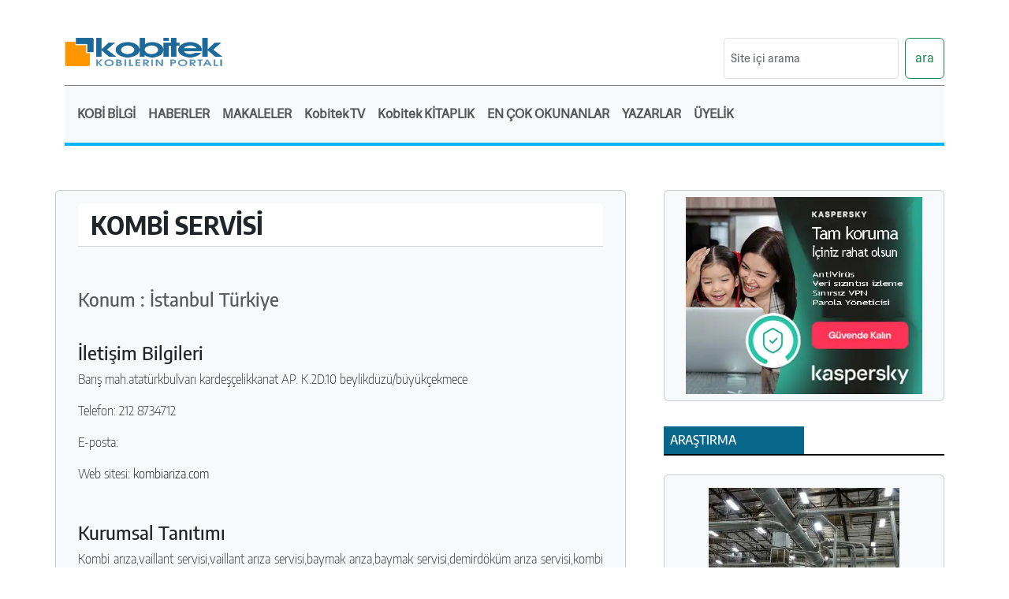

--- FILE ---
content_type: text/html; charset=UTF-8
request_url: https://kobitek.com/member.php?m_ID=1711
body_size: 9559
content:

<!doctype html>
<html lang="tr">
  <head>
    <meta charset="utf-8">
    <title>KOMBİ SERVİSİ</title>
    <meta name="viewport" content="width=device-width, initial-scale=1">
    <meta name="description" content="KOMBİ SERVİSİ">
    <link rel="canonical" href="https://kobitek.com//member.php?m_ID=1711">
    <link rel="icon" type="image/png" sizes="32x32" href="/favicon.ico">
    <link href="https://cdn.jsdelivr.net/npm/bootstrap@5.3.2/dist/css/bootstrap.min.css" rel="stylesheet" integrity="sha384-T3c6CoIi6uLrA9TneNEoa7RxnatzjcDSCmG1MXxSR1GAsXEV/Dwwykc2MPK8M2HN" crossorigin="anonymous">
    <link href="theme/kobitek_v6/css/style.css" rel="stylesheet"><!-- Google tag (gtag.js) -->
  <script async src="https://www.googletagmanager.com/gtag/js?id=G-3ETVC05WND"></script>
  <script>
  window.dataLayer = window.dataLayer || [];
  function gtag(){dataLayer.push(arguments);}gtag('js', new Date());
  gtag('config', 'G-3ETVC05WND');
  </script><script>
function allConsentGranted() { 
  gtag('consent', 'update', {
    'ad_user_data': 'granted',
    'ad_personalization': 'granted',
    'ad_storage': 'granted',
    'analytics_storage': 'granted'
  });
}
</script><script>// Determine actual values based on your own requirements
gtag('consent', 'default', {
  'ad_storage': 'denied',
  'ad_user_data': 'denied',
  'ad_personalization': 'denied',
  'analytics_storage': 'granted'
});
</script>
  </head>
  <body class=""><!-- cookie warning toast -->
<div class="position-fixed bottom-0 end-0 me-2 mb-2" id="cookiebar">
    <div id="cer1" class="toast bg-dark text-white rounded border border-white w-75" role="alert" aria-live="assertive" aria-atomic="true" data-autohide="false">
        <div class="toast-header bg-dark text-light p-3 pb-0"><strong>Çerez Uyarısı</strong></div>
        <div class="toast-body p-3 d-flex flex-column">
            <p>
            Kobitek.com web sitesi, analitik ve kişiselleştirme dahil olmak üzere site işlevselliğini sağlamak ve reklam gösterimini optimize etmek için çerezler gibi verileri depolar. 
            </p>
            <div class="ml-auto">
                <button type="button" class="btn btn-outline-light mr-3 opacity-100" id="btnDeny">
                    Red
                </button>
                <button type="button" class="btn btn-light opacity-100" id="btnAccept" onClick="allConsentGranted()">
                    Kabul
                </button>
            </div>
        </div>
    </div>
</div>

  <div class="container-fluid p-0">
  <div class="container" id="maincontainer">
  <div class="row">
    <div class="col-12 col-lg-3 d-none d-lg-block logo-top">
        <div class="logo">
            <a href="https://kobitek.com" title="KOBITEK | İşin Özü">
                <img src="theme/kobitek_v6/img/kobitek_logo.jpg" alt="KOBITEK Logo">
            </a>
        </div>
    </div>
    <div class="col-12 col-lg-9 order-1 d-flex justify-content-lg-end">
        <div class="banner-top">
        </div>
        <form class="d-flex mt-4 justify-content-end" action="search" method="post">
        <input class="form-control form-control-sm me-2 mb-2" type="text" id="searchphrase" name="searchphrase" placeholder="Site içi arama" aria-label="arama">
        <button class="btn btn-outline-success mb-2" type="submit">ara</button>
      </form>
   
    </div>
  </div>
  <div class="row">
    <div class="col">
        
<div class="col-12 nbar bg-light p-0">
<nav class="navbar navbar-expand-lg navbar-light">  
    <a class="navbar-brand d-block d-lg-none p-1 col-9" href="/"><img src="theme/kobitek_v6/img/kobitek_logo.jpg" alt="Kobitek Logo" class="img-fluid"></a>
        <!-- Mobile Toggle Button -->
        <button class="navbar-toggler m-1" type="button" data-bs-toggle="collapse" data-bs-target="#navbarMobileToggle" aria-controls="navbarMobileToggle" aria-expanded="false" aria-label="Toggle navigation">
        <span class="navbar-toggler-icon"></span>
        </button>
        <div class="collapse navbar-collapse p-2" id="navbarMobileToggle">
                                                                      
        <!-- Links -->                                                                        
        <ul class="navbar-nav">
            <li class="nav-item dropdown"><a class="nav-link" href="#" role="button" data-bs-toggle="dropdown">KOBİ BİLGİ</a>
                <ul class="dropdown-menu dropdown-menu-light">
                    <li><a class="dropdown-item" href="/kobi_nedir" rel="canonical">KOBİ NEDİR?</a></li>
                    <li><a class="dropdown-item" href="/kobi-nedir-2018-tanimi" rel="canonical">KOBİ NEDİR -18?</a></li>
                    <li><a class="dropdown-item" href="/uruntanitim" rel="canonical">ÜRÜN TANITIMLARI</a></li>
                    <li><a class="dropdown-item" href="/educ?all" rel="canonical">EĞİTİM PROGRAMLARI</a></li>
                </ul>
            </li>
                
            <li class="nav-item dropdown"><a class="nav-link" href="#" role="button" data-bs-toggle="dropdown">HABERLER</a>
                <ul class="dropdown-menu dropdown-menu-light">
                    <li><a class="dropdown-item" href="/hbrc?gundemden-secmeler" rel="canonical">GÜNDEM</a></li>
                    <li><a class="dropdown-item" href="/hbrc?ekonomi-haberleri" rel="canonical">EKONOMİ</a></li>
                    <li><a class="dropdown-item" href="/hbrc?yasam-haberleri" rel="canonical">YAŞAM</a></li>
                    <li><a class="dropdown-item" href="/hbrc?bilim-teknik-haberleri" rel="canonical">BİLİM TEKNİK</a></li>
                    <li><a class="dropdown-item" href="/hbrc?saglik-haberleri" rel="canonical">SAĞLIK</a></li>
                    <li><a class="dropdown-item" href="/hbrc?spor-haberleri" rel="canonical">SPOR</a></li>
                </ul>
           </li>
 
           <li class="nav-item dropdown"><a class="nav-link" href="#" role="button" data-bs-toggle="dropdown">MAKALELER</a>
                <ul class="dropdown-menu dropdown-menu-light">
                    <li><a class="dropdown-item" href="/artc?arastirma-dosyalari" rel="canonical">ARAŞTIRMALAR</a></li>
                    <li><a class="dropdown-item" href="/artc?b2b-satis" rel="canonical">BAYİLİK VE TOPTAN SATIŞ</a></li>
                    <li><a class="dropdown-item" href="/artc?bayi-yonetiminde-sss" rel="canonical">BAYİ YÖNETİMİNDE SIK SORULAN SORULAR</a></li>
                    <li><a class="dropdown-item" href="/artc?bilisim-ve-teknoloji" rel="canonical">BİLİŞİM VE TEKNOLOJİ</a></li>
                    <li><a class="dropdown-item" href="/artc?dis-ticaret" rel="canonical">DIŞ TİCARET</a></li>
                    <li><a class="dropdown-item" href="/artc?e-ticaret" rel="canonical">E-TİCARET</a></li>
                    <li><a class="dropdown-item" href="/artc?bankacilik-finans" rel="canonical">FİNANS / EKONOMİ</a></li>
                    <li><a class="dropdown-item" href="/artc?girisimcilik" rel="canonical">GİRİŞİMCİLİK</a></li>
                    <li><a class="dropdown-item" href="/artc?hibe-ve-destekler" rel="canonical">HİBE VE DESTEKLER</a></li>
                    <li><a class="dropdown-item" href="/artc?insan-kaynaklari" rel="canonical">İNSAN KAYNAKLARI</a></li>
                    <li><a class="dropdown-item" href="/artc?is-dunyasi" rel="canonical">İŞ DÜNYASI</a></li>
                    <li><a class="dropdown-item" href="/artc?is-plani-a-dan-z-ye" rel="canonical">İŞ PLANI (A'dan Z'ye)</a></li>
                    <li><a class="dropdown-item" href="/artc?kisisel-gelisim-ve-calisma-hayati" rel="canonical">KİŞİSEL GELİŞİM VE ÇALIŞMA HAYATI</a></li>
                    <li><a class="dropdown-item" href="/artc?marka-patent" rel="canonical">MARKA / PATENT</a></li>
                    <li><a class="dropdown-item" href="/artc?muhasebe-ve-hukuk" rel="canonical">MUHASEBE VE HUKUK</a></li> 
                    <li><a class="dropdown-item" href="/artc?ofis-ve-insan" rel="canonical">OFİS VE İNSAN</a></li>
                    <li><a class="dropdown-item" href="/artc?patrona-tavsiyeler" rel="canonical">PATRONA TAVSİYELER</a></li>
                    <li><a class="dropdown-item" href="/artc?pazarlama" rel="canonical">PAZARLAMA</a></li>
                    <li><a class="dropdown-item" href="/artc?satis" rel="canonical">SATIŞ</a></li>
                    <li><a class="dropdown-item" href="/artc?uretim-kalite-tedarik" rel="canonical">ÜRETİM / TEDARİK</a></li>
                    <li><a class="dropdown-item" href="/artc?vaka-analizleri-ve-alinacak-dersler" rel="canonical">VAKA ANALİZLERİ VE ALINACAK DERSLER</a></li>
                    <li><a class="dropdown-item" href="/tags.php?t=VUCA" rel="canonical">VUCA</a></li>                    
               </ul>
            </li>
           <li class="nav-item"><a class="nav-link" href="/videos" role="button">Kobitek TV</a></li>
           <li class="nav-item"><a class="nav-link" href="/kitaplik" role="button">Kobitek KİTAPLIK</a></li>

            <li class="nav-item dropdown"><a class="nav-link" href="#" role="button" data-bs-toggle="dropdown">EN ÇOK OKUNANLAR</a>
                <ul class="dropdown-menu dropdown-menu-light">
                <li><a class="dropdown-item" href="etkili_iletisim_teknikleri_iletisim_becerileri_ve_yapilan_hatalar">Etkili İletişim Teknikleri: İletişim Becerileri ve Yapılan Hatalar </a></li><li><a class="dropdown-item" href="etkili_iletisim_teknikleri_iletisim_becerileri_ve_yapilan_hatalar_2">Etkili İletişim Teknikleri: İletişim Becerileri ve Yapılan Hatalar_2</a></li><li><a class="dropdown-item" href="pazarlama-plani-ornegi">Pazarlama Planı Örneği</a></li><li><a class="dropdown-item" href="ergonomi_nedir_">Ergonomi nedir?</a></li><li><a class="dropdown-item" href="pazar_stratejisi_nasil_gelistirilir">Pazar Stratejisi Nasıl Geliştirilir?</a></li><li><a class="dropdown-item" href="pazar_analizi_nasil_yapilir">Pazar Analizi Nasıl Yapılır?</a></li><li><a class="dropdown-item" href="swot_analizi_nedir">SWOT Analizi Nedir?</a></li><li><a class="dropdown-item" href="pazarlama_karmasi_nedir_pazarlamanin_4psi_nedir_">Pazarlama Karması Nedir? Pazarlamanın 4P’si Nedir?</a></li><li><a class="dropdown-item" href="onyargi_nedir__onyargili_olmanin_zararlari_nelerdir_">Ön yargı Nedir? Ön yargılı Olmanın Zararları Nelerdir?</a></li><li><a class="dropdown-item" href="kobiler_icin_stratejik_pazarlama">KOBİ'ler için Stratejik Pazarlama</a></li><li><a class="dropdown-item" href="isci_ve_isveren_acisindan_is_akdinin_feshi">İşçi ve İşveren açısından İş Akdinin Feshi</a></li><li><a class="dropdown-item" href="kobi_nedir">KOBİ Nedir?</a></li>  </ul>
            </li>
            <li class="nav-item"><a class="nav-link" href="yazarlar" role="button" rel="canonical">YAZARLAR</a></li>
            <li class="nav-item dropdown"><a class="nav-link" href="#" role="button">ÜYELİK</a>
                <ul class="dropdown-menu dropdown-menu-light">      <li><a class="dropdown-item" href="kobitek-uye-giris" rel="canonical">ÜYE GİRİŞİ</a></li>
                    <li><a class="dropdown-item" href="kobitek-uyelik" rel="canonical">ÜYELİK</a>
                    <small><i>Üye Olarak, firmanızı dizine ekleyebilir, yazıları takibe ekleyebilir, yazıya not alabilirsiniz.</i></small>
                    </li>  </ul>
            </li>
        </ul>                                           
    </div>              
</nav>
</div>

    </div>
  </div>
</div>
</div>
<div class="container"><div class="row pt-3"><div class="col-12">
        <div class="row pt-3"><div class="col-12 col-lg-8 pe-5"><div class="row"><div class="card bg-light text-dark mb-5">
    <div class="card-body"><h2 class="card-header bg-white mb-4">KOMBİ SERVİSİ</h2></div>
    <h4 class="card-subtitle p-3 mb-2 text-muted">Konum : İstanbul Türkiye</h4>
    <div class="card-text p-3"><h4>İletişim Bilgileri</h4><p>Barış mah.atatürkbulvarı kardeşçelikkanat AP. K.2D.10 beylikdüzü/büyükçekmece</p><p>Telefon: 212 8734712</p><p>E-posta: </p><p>Web sitesi: <a href="https://kombiariza.com" rel="nofollow" target="_blank">kombiariza.com</a></div>
    <div class="card-text p-3 border-1" style="text-align:justify"><h4>Kurumsal Tanıtımı</h4>Kombi arıza,vaillant servisi,vaillant arıza servisi,baymak arıza,baymak servisi,demirdöküm arıza servisi,kombi bakım servis,eca kombi,ece servis ,bakım tamir yedek parça</div>
    <div class="card-text p-3 border-1"><h4>Bulunduğu Kategoriler</h4><a href="member?cat=1&pg=1" class="col-6 col-lg-3 btn btn-outline-info me-2 mb-2"><small>Makine Techizat</small></a><a href="member?cat=21&pg=1" class="col-6 col-lg-3 btn btn-outline-info me-2 mb-2"><small>Diğer</small></a></div>    
    </div><div id="reklam2" class="reklam2"></div><h2>Benzer Firmalar / Kurumlar</h2><table border="1" class="table table-striped table-hover m-0 mb-4" align="center" style="width:"; " ><tr><th></th><th>Firma / Kurum</th><th>Şehir</th><th>Web Sitesi</th></tr><tr><td><a href="member?m_ID=560"></a></td><td><a href="member?m_ID=560">İKO</a></td><td><a href="member?m_ID=560">İKO</a></td><td><a href="member?m_ID=560">tekbirsilver.com</a></td></tr><tr><td><a href="member?m_ID=4685"></a></td><td><a href="member?m_ID=4685">ADİL ORGANİZASYON</a></td><td><a href="member?m_ID=4685">ADİL ORGANİZASYON</a></td><td><a href="member?m_ID=4685">https://www.adilorganizasyon.com/</a></td></tr><tr><td><a href="member?m_ID=184"></a></td><td><a href="member?m_ID=184">ERSE KABLO SANAYİ</a></td><td><a href="member?m_ID=184">ERSE KABLO SANAYİ</a></td><td><a href="member?m_ID=184">ersekablo.com.tr</a></td></tr><tr><td><a href="member?m_ID=2172"></a></td><td><a href="member?m_ID=2172">İKİLER OTOMOTİV FİLTRE SAN.TİC.LTD.ŞTİ.</a></td><td><a href="member?m_ID=2172">İKİLER OTOMOTİV FİLTRE SAN.TİC.LTD.ŞTİ.</a></td><td><a href="member?m_ID=2172">ikilerotomotiv.com</a></td></tr><tr><td><a href="member?m_ID=1668"></a></td><td><a href="member?m_ID=1668">İNAN SÜT ÜRÜNLERİÜRETİM PAZ.SAN.TİC.LTD.ŞTİ</a></td><td><a href="member?m_ID=1668">İNAN SÜT ÜRÜNLERİÜRETİM PAZ.SAN.TİC.LTD.ŞTİ</a></td><td><a href="member?m_ID=1668">inansut.com</a></td></tr><tr><td><a href="member?m_ID=1834"></a></td><td><a href="member?m_ID=1834">DOGAN TURİZM</a></td><td><a href="member?m_ID=1834">DOGAN TURİZM</a></td><td><a href="member?m_ID=1834"></a></td></tr><tr><td><a href="member?m_ID=620"></a></td><td><a href="member?m_ID=620">CHİLEQ</a></td><td><a href="member?m_ID=620">CHİLEQ</a></td><td><a href="member?m_ID=620">chileq.forumu.com</a></td></tr><tr><td><a href="member?m_ID=2991"></a></td><td><a href="member?m_ID=2991">MELİSA OTO KİRALAMA</a></td><td><a href="member?m_ID=2991">MELİSA OTO KİRALAMA</a></td><td><a href="member?m_ID=2991">oto-kiralama-izmir.com</a></td></tr><tr><td><a href="member?m_ID=1815"></a></td><td><a href="member?m_ID=1815">DEMİR ÇELİK STORE</a></td><td><a href="member?m_ID=1815">DEMİR ÇELİK STORE</a></td><td><a href="member?m_ID=1815">demircelikstore.com</a></td></tr><tr><td><a href="member?m_ID=4391"></a></td><td><a href="member?m_ID=4391">NASA MÜHENDISLIK</a></td><td><a href="member?m_ID=4391">NASA MÜHENDISLIK</a></td><td><a href="member?m_ID=4391">nasamuhendislik.com</a></td></tr><tr><td><a href="member?m_ID=4686"></a></td><td><a href="member?m_ID=4686">2A GROSS TOPTAN MARKET</a></td><td><a href="member?m_ID=4686">2A GROSS TOPTAN MARKET</a></td><td><a href="member?m_ID=4686"></a></td></tr><tr><td><a href="member?m_ID=2358"></a></td><td><a href="member?m_ID=2358">HANDAR CELİK KONSTRUKSİYON LTD. STİ.</a></td><td><a href="member?m_ID=2358">HANDAR CELİK KONSTRUKSİYON LTD. STİ.</a></td><td><a href="member?m_ID=2358">handar.com.tr</a></td></tr><tr><td><a href="member?m_ID=1997"></a></td><td><a href="member?m_ID=1997">BANES KİMYA</a></td><td><a href="member?m_ID=1997">BANES KİMYA</a></td><td><a href="member?m_ID=1997">banes.com.tr</a></td></tr><tr><td><a href="member?m_ID=2325"></a></td><td><a href="member?m_ID=2325">ADORSAN YAPI END. VE OTOM. SAN.TİC.LTD.ŞTİ. - OTOMATİK KAPI VE P</a></td><td><a href="member?m_ID=2325">ADORSAN YAPI END. VE OTOM. SAN.TİC.LTD.ŞTİ. - OTOMATİK KAPI VE P</a></td><td><a href="member?m_ID=2325">adorsan.com.tr</a></td></tr><tr><td><a href="member?m_ID=2385"></a></td><td><a href="member?m_ID=2385">DURMAZ KARDESLER</a></td><td><a href="member?m_ID=2385">DURMAZ KARDESLER</a></td><td><a href="member?m_ID=2385">durmazkardesler.com</a></td></tr><tr><td><a href="member?m_ID=4324"></a></td><td><a href="member?m_ID=4324">BEBEKAY.COM</a></td><td><a href="member?m_ID=4324">BEBEKAY.COM</a></td><td><a href="member?m_ID=4324">bebekay.com</a></td></tr><tr><td><a href="member?m_ID=1756"></a></td><td><a href="member?m_ID=1756">GRANSAN KİMYA SAN. TİC. A.Ş.</a></td><td><a href="member?m_ID=1756">GRANSAN KİMYA SAN. TİC. A.Ş.</a></td><td><a href="member?m_ID=1756">gransan.com.tr</a></td></tr><tr><td><a href="member?m_ID=3121"></a></td><td><a href="member?m_ID=3121">AYGUNLER LTD ŞTİ</a></td><td><a href="member?m_ID=3121">AYGUNLER LTD ŞTİ</a></td><td><a href="member?m_ID=3121">ayguller.com.tr</a></td></tr><tr><td><a href="member?m_ID=4155"></a></td><td><a href="member?m_ID=4155">DURSUNLAR OTOMOTİV MICHELIN TIRE</a></td><td><a href="member?m_ID=4155">DURSUNLAR OTOMOTİV MICHELIN TIRE</a></td><td><a href="member?m_ID=4155">dursunlarotomotiv.com.tr</a></td></tr><tr><td><a href="member?m_ID=3433"></a></td><td><a href="member?m_ID=3433">KERVAN</a></td><td><a href="member?m_ID=3433">KERVAN</a></td><td><a href="member?m_ID=3433">kervanpeyzaj.com</a></td></tr><tr><td><a href="member?m_ID=815"></a></td><td><a href="member?m_ID=815">EGE SİSTEM YMM LTD ŞTİ</a></td><td><a href="member?m_ID=815">EGE SİSTEM YMM LTD ŞTİ</a></td><td><a href="member?m_ID=815"></a></td></tr><tr><td><a href="member?m_ID=2073"></a></td><td><a href="member?m_ID=2073">YEMİNLİTERCUMAN.COM</a></td><td><a href="member?m_ID=2073">YEMİNLİTERCUMAN.COM</a></td><td><a href="member?m_ID=2073">yeminlitercuman.org</a></td></tr><tr><td><a href="member?m_ID=3578"></a></td><td><a href="member?m_ID=3578">İİB</a></td><td><a href="member?m_ID=3578">İİB</a></td><td><a href="member?m_ID=3578">boxoncompany.com</a></td></tr><tr><td><a href="member?m_ID=1407"></a></td><td><a href="member?m_ID=1407">ANKATEKSTİL</a></td><td><a href="member?m_ID=1407">ANKATEKSTİL</a></td><td><a href="member?m_ID=1407">ankateks.com</a></td></tr><tr><td><a href="member?m_ID=4629"></a></td><td><a href="member?m_ID=4629">PLASMETAL  LTD  STI</a></td><td><a href="member?m_ID=4629">PLASMETAL  LTD  STI</a></td><td><a href="member?m_ID=4629">facebook.com/plasmetalweb/home</a></td></tr><tr><td><a href="member?m_ID=2415"></a></td><td><a href="member?m_ID=2415">BÜTAŞ KLİMA SANAYİ VE TİCARET LTD. ŞTİ.</a></td><td><a href="member?m_ID=2415">BÜTAŞ KLİMA SANAYİ VE TİCARET LTD. ŞTİ.</a></td><td><a href="member?m_ID=2415">butasklima.com.tr</a></td></tr><tr><td><a href="member?m_ID=2389"></a></td><td><a href="member?m_ID=2389">KARBONERJİ KAZAN</a></td><td><a href="member?m_ID=2389">KARBONERJİ KAZAN</a></td><td><a href="member?m_ID=2389">karbonerjikazan.com</a></td></tr><tr><td><a href="member?m_ID=1058"></a></td><td><a href="member?m_ID=1058">PAKLAR MAKİNA</a></td><td><a href="member?m_ID=1058">PAKLAR MAKİNA</a></td><td><a href="member?m_ID=1058">WWW.PAKLAR.COM</a></td></tr><tr><td><a href="member?m_ID=4688"></a></td><td><a href="member?m_ID=4688">AYLİNCE DEKOR</a></td><td><a href="member?m_ID=4688">AYLİNCE DEKOR</a></td><td><a href="member?m_ID=4688">www.aylincedekor.com</a></td></tr><tr><td><a href="member?m_ID=1152"></a></td><td><a href="member?m_ID=1152">KONYALİ SÜNNET</a></td><td><a href="member?m_ID=1152">KONYALİ SÜNNET</a></td><td><a href="member?m_ID=1152">konyalisunnet.com</a></td></tr><tr><td><a href="member?m_ID=1484"></a></td><td><a href="member?m_ID=1484">UZAY MUTFAK</a></td><td><a href="member?m_ID=1484">UZAY MUTFAK</a></td><td><a href="member?m_ID=1484">uzaymutfak.com</a></td></tr><tr><td><a href="member?m_ID=2117"></a></td><td><a href="member?m_ID=2117">NATURALGIDA</a></td><td><a href="member?m_ID=2117">NATURALGIDA</a></td><td><a href="member?m_ID=2117"></a></td></tr><tr><td><a href="member?m_ID=3124"></a></td><td><a href="member?m_ID=3124">OGEDAY</a></td><td><a href="member?m_ID=3124">OGEDAY</a></td><td><a href="member?m_ID=3124">myvemma.com/nihalkurtulus</a></td></tr><tr><td><a href="member?m_ID=1741"></a></td><td><a href="member?m_ID=1741">HERHANGİBİR KURULUSUM YOK</a></td><td><a href="member?m_ID=1741">HERHANGİBİR KURULUSUM YOK</a></td><td><a href="member?m_ID=1741"></a></td></tr><tr><td><a href="member?m_ID=219"></a></td><td><a href="member?m_ID=219">İETT</a></td><td><a href="member?m_ID=219">İETT</a></td><td><a href="member?m_ID=219">iett.gov.tr</a></td></tr><tr><td><a href="member?m_ID=2717"></a></td><td><a href="member?m_ID=2717">OLAY</a></td><td><a href="member?m_ID=2717">OLAY</a></td><td><a href="member?m_ID=2717"></a></td></tr><tr><td><a href="member?m_ID=1253"></a></td><td><a href="member?m_ID=1253">ALPA HİDROLİK MAKİNA SANAYİİ LİMİTED ŞİRKETİ</a></td><td><a href="member?m_ID=1253">ALPA HİDROLİK MAKİNA SANAYİİ LİMİTED ŞİRKETİ</a></td><td><a href="member?m_ID=1253">alpamakina.com</a></td></tr><tr><td><a href="member?m_ID=4067"></a></td><td><a href="member?m_ID=4067">IZOROOF SPREY POLIÜRETAN</a></td><td><a href="member?m_ID=4067">IZOROOF SPREY POLIÜRETAN</a></td><td><a href="member?m_ID=4067">izoroof.com</a></td></tr><tr><td><a href="member?m_ID=4060"></a></td><td><a href="member?m_ID=4060">AYDINPORT</a></td><td><a href="member?m_ID=4060">AYDINPORT</a></td><td><a href="member?m_ID=4060">aydinport@gmail.com</a></td></tr><tr><td><a href="member?m_ID=953"></a></td><td><a href="member?m_ID=953">KAPLANLILAR OTOMOTİV SAN.VE TİC.LTD.ŞTİ.</a></td><td><a href="member?m_ID=953">KAPLANLILAR OTOMOTİV SAN.VE TİC.LTD.ŞTİ.</a></td><td><a href="member?m_ID=953">kaplanlilar.com</a></td></tr><tr><td><a href="member?m_ID=3449"></a></td><td><a href="member?m_ID=3449">S.M.AHMET ENİS ÖNDER</a></td><td><a href="member?m_ID=3449">S.M.AHMET ENİS ÖNDER</a></td><td><a href="member?m_ID=3449"></a></td></tr><tr><td><a href="member?m_ID=4202"></a></td><td><a href="member?m_ID=4202">FEZA SUNI DERI - DINÇERLER TEKSTIL SAN.VE TIC.A.Ş.</a></td><td><a href="member?m_ID=4202">FEZA SUNI DERI - DINÇERLER TEKSTIL SAN.VE TIC.A.Ş.</a></td><td><a href="member?m_ID=4202">fezasunideri.com.tr</a></td></tr><tr><td><a href="member?m_ID=3202"></a></td><td><a href="member?m_ID=3202">LEGALMENU</a></td><td><a href="member?m_ID=3202">LEGALMENU</a></td><td><a href="member?m_ID=3202">legalmenu.com</a></td></tr><tr><td><a href="member?m_ID=1015"></a></td><td><a href="member?m_ID=1015">YILDIZ GROUP</a></td><td><a href="member?m_ID=1015">YILDIZ GROUP</a></td><td><a href="member?m_ID=1015">yildizgroup.net</a></td></tr><tr><td><a href="member?m_ID=4672"></a></td><td><a href="member?m_ID=4672">EMOTEX TEXTİL KüRLEME BATTANİYELERİ</a></td><td><a href="member?m_ID=4672">EMOTEX TEXTİL KüRLEME BATTANİYELERİ</a></td><td><a href="member?m_ID=4672"></a></td></tr><tr><td><a href="member?m_ID=889"></a></td><td><a href="member?m_ID=889">CYPHER TEMİZLİK TEKNOLOJİLERİ SAN.</a></td><td><a href="member?m_ID=889">CYPHER TEMİZLİK TEKNOLOJİLERİ SAN.</a></td><td><a href="member?m_ID=889">cypherturk.com</a></td></tr><tr><td><a href="member?m_ID=571"></a></td><td><a href="member?m_ID=571">EVRENSEL BARTER ESKİŞEHİR ŞUBESİ</a></td><td><a href="member?m_ID=571">EVRENSEL BARTER ESKİŞEHİR ŞUBESİ</a></td><td><a href="member?m_ID=571">evrenselbarter.com</a></td></tr><tr><td><a href="member?m_ID=4275"></a></td><td><a href="member?m_ID=4275">ŞAL EVİ</a></td><td><a href="member?m_ID=4275">ŞAL EVİ</a></td><td><a href="member?m_ID=4275">salevi.com</a></td></tr><tr><td><a href="member?m_ID=4316"></a></td><td><a href="member?m_ID=4316">ERELNET İNTERNET HIZMETLERI</a></td><td><a href="member?m_ID=4316">ERELNET İNTERNET HIZMETLERI</a></td><td><a href="member?m_ID=4316">erelnet.net</a></td></tr><tr><td><a href="member?m_ID=1988"></a></td><td><a href="member?m_ID=1988">ÇELİK PLASTİK</a></td><td><a href="member?m_ID=1988">ÇELİK PLASTİK</a></td><td><a href="member?m_ID=1988"></a></td></tr><tr><td><a href="member?m_ID=2030"></a></td><td><a href="member?m_ID=2030">ÇINAR METAL TİC.VE SAN.LTD.ŞTİ.</a></td><td><a href="member?m_ID=2030">ÇINAR METAL TİC.VE SAN.LTD.ŞTİ.</a></td><td><a href="member?m_ID=2030">cinarmetal.com</a></td></tr><tr><td><a href="member?m_ID=1306"></a></td><td><a href="member?m_ID=1306">ZAHİDOĞLU TEKSTİL</a></td><td><a href="member?m_ID=1306">ZAHİDOĞLU TEKSTİL</a></td><td><a href="member?m_ID=1306"></a></td></tr><tr><td><a href="member?m_ID=2103"></a></td><td><a href="member?m_ID=2103">KANDEMİR TEKSTİL AKSESUARLARI TİC.</a></td><td><a href="member?m_ID=2103">KANDEMİR TEKSTİL AKSESUARLARI TİC.</a></td><td><a href="member?m_ID=2103">kandemirtekstil.tr.cx</a></td></tr><tr><td><a href="member?m_ID=1515"></a></td><td><a href="member?m_ID=1515">RDF FUARCILIK LTD ŞTİ</a></td><td><a href="member?m_ID=1515">RDF FUARCILIK LTD ŞTİ</a></td><td><a href="member?m_ID=1515">rdf.com.tr</a></td></tr><tr><td><a href="member?m_ID=715"></a></td><td><a href="member?m_ID=715">KÜÇÜKARSLANLAR A.Ş.</a></td><td><a href="member?m_ID=715">KÜÇÜKARSLANLAR A.Ş.</a></td><td><a href="member?m_ID=715">kucukarslanlar.com</a></td></tr><tr><td><a href="member?m_ID=4657"></a></td><td><a href="member?m_ID=4657">TTAF ELEKTRONİK SAN. VE TİC. AŞ</a></td><td><a href="member?m_ID=4657">TTAF ELEKTRONİK SAN. VE TİC. AŞ</a></td><td><a href="member?m_ID=4657">www.ttaf.com.tr</a></td></tr><tr><td><a href="member?m_ID=3776"></a></td><td><a href="member?m_ID=3776">TUNÇ İŞ MAKİNALARI KİRALAMA VE ATAŞMAN ÜRETİMİ</a></td><td><a href="member?m_ID=3776">TUNÇ İŞ MAKİNALARI KİRALAMA VE ATAŞMAN ÜRETİMİ</a></td><td><a href="member?m_ID=3776">tuncismakinalari.com</a></td></tr><tr><td><a href="member?m_ID=3220"></a></td><td><a href="member?m_ID=3220">EGTU SEYAHAT ACENTESİ</a></td><td><a href="member?m_ID=3220">EGTU SEYAHAT ACENTESİ</a></td><td><a href="member?m_ID=3220">egtur.com.tr</a></td></tr><tr><td><a href="member?m_ID=985"></a></td><td><a href="member?m_ID=985">KULA KAFALI BATTANİYE</a></td><td><a href="member?m_ID=985">KULA KAFALI BATTANİYE</a></td><td><a href="member?m_ID=985">woolblanket.sitemynet.com</a></td></tr><tr><td><a href="member?m_ID=950"></a></td><td><a href="member?m_ID=950">AYÇEKİRDEĞİ KORKMAZLAR LTD. ŞTİ.</a></td><td><a href="member?m_ID=950">AYÇEKİRDEĞİ KORKMAZLAR LTD. ŞTİ.</a></td><td><a href="member?m_ID=950">aycekirdegi.com</a></td></tr><tr><td><a href="member?m_ID=3136"></a></td><td><a href="member?m_ID=3136">YILMAZ ELK.MLZ.SAN.TİC.LTD.ŞTİ</a></td><td><a href="member?m_ID=3136">YILMAZ ELK.MLZ.SAN.TİC.LTD.ŞTİ</a></td><td><a href="member?m_ID=3136">goldagi.com</a></td></tr><tr><td><a href="member?m_ID=4110"></a></td><td><a href="member?m_ID=4110">OTOERBAYLAR</a></td><td><a href="member?m_ID=4110">OTOERBAYLAR</a></td><td><a href="member?m_ID=4110">otoerbaylar.com.tr</a></td></tr><tr><td><a href="member?m_ID=698"></a></td><td><a href="member?m_ID=698">ORGAZ GAZ ALETLERI SAN. VE TİC. LTD. STİ.</a></td><td><a href="member?m_ID=698">ORGAZ GAZ ALETLERI SAN. VE TİC. LTD. STİ.</a></td><td><a href="member?m_ID=698">orgaz.com.tr</a></td></tr><tr><td><a href="member?m_ID=1414"></a></td><td><a href="member?m_ID=1414">TEK TESİSAT</a></td><td><a href="member?m_ID=1414">TEK TESİSAT</a></td><td><a href="member?m_ID=1414">tektesprofil.com</a></td></tr><tr><td><a href="member?m_ID=3818"></a></td><td><a href="member?m_ID=3818">POZİTEK</a></td><td><a href="member?m_ID=3818">POZİTEK</a></td><td><a href="member?m_ID=3818">pozitek.com</a></td></tr><tr><td><a href="member?m_ID=1061"></a></td><td><a href="member?m_ID=1061">SERGEN METAL DIŞ TİCARET VE SAN. LTD. ŞTİ.</a></td><td><a href="member?m_ID=1061">SERGEN METAL DIŞ TİCARET VE SAN. LTD. ŞTİ.</a></td><td><a href="member?m_ID=1061">sergenmetal.com</a></td></tr><tr><td><a href="member?m_ID=3327"></a></td><td><a href="member?m_ID=3327">RAFETKODAŞ</a></td><td><a href="member?m_ID=3327">RAFETKODAŞ</a></td><td><a href="member?m_ID=3327"></a></td></tr><tr><td><a href="member?m_ID=3908"></a></td><td><a href="member?m_ID=3908">KONAK KİMYA ARITIM VE İNŞ. SAN. TİC. LTD ŞTİ.</a></td><td><a href="member?m_ID=3908">KONAK KİMYA ARITIM VE İNŞ. SAN. TİC. LTD ŞTİ.</a></td><td><a href="member?m_ID=3908">konakkimya.com</a></td></tr><tr><td><a href="member?m_ID=4292"></a></td><td><a href="member?m_ID=4292">MODI FUAR - FUAR STAND TASARIMI VE UYGULAMALARI</a></td><td><a href="member?m_ID=4292">MODI FUAR - FUAR STAND TASARIMI VE UYGULAMALARI</a></td><td><a href="member?m_ID=4292">modifuar.com</a></td></tr><tr><td><a href="member?m_ID=3322"></a></td><td><a href="member?m_ID=3322">KALİFİYE İNSAN KAYNAKLARI</a></td><td><a href="member?m_ID=3322">KALİFİYE İNSAN KAYNAKLARI</a></td><td><a href="member?m_ID=3322">kalifiye.net</a></td></tr><tr><td><a href="member?m_ID=604"></a></td><td><a href="member?m_ID=604">SESA YANGIN SÖNDÜRME CİHAZLARI İTHALAT İHRACAT SAN.TİC</a></td><td><a href="member?m_ID=604">SESA YANGIN SÖNDÜRME CİHAZLARI İTHALAT İHRACAT SAN.TİC</a></td><td><a href="member?m_ID=604">sesayangin.com</a></td></tr><tr><td><a href="member?m_ID=753"></a></td><td><a href="member?m_ID=753">DENİZ DOĞAN FREELANCE GRAPHİC STUDİO</a></td><td><a href="member?m_ID=753">DENİZ DOĞAN FREELANCE GRAPHİC STUDİO</a></td><td><a href="member?m_ID=753">tasarimania.com</a></td></tr><tr><td><a href="member?m_ID=3771"></a></td><td><a href="member?m_ID=3771">BERUSSA DANIŞMANLIK TEŞVİK VE SINAİ MÜLKİYET DANIŞMANLIĞI</a></td><td><a href="member?m_ID=3771">BERUSSA DANIŞMANLIK TEŞVİK VE SINAİ MÜLKİYET DANIŞMANLIĞI</a></td><td><a href="member?m_ID=3771">berussadanismanlik.com</a></td></tr><tr><td><a href="member?m_ID=1912"></a></td><td><a href="member?m_ID=1912">ASAŞ ALÜMİNYUM SANAYİ VE TİCARET A.Ş.</a></td><td><a href="member?m_ID=1912">ASAŞ ALÜMİNYUM SANAYİ VE TİCARET A.Ş.</a></td><td><a href="member?m_ID=1912">aludes.com.tr</a></td></tr><tr><td><a href="member?m_ID=1375"></a></td><td><a href="member?m_ID=1375">BEST ZİNCİR</a></td><td><a href="member?m_ID=1375">BEST ZİNCİR</a></td><td><a href="member?m_ID=1375">bestzincir.com</a></td></tr><tr><td><a href="member?m_ID=2939"></a></td><td><a href="member?m_ID=2939">KAYA ELDİVEN VE İŞ ELBİSELERİ İMALATI</a></td><td><a href="member?m_ID=2939">KAYA ELDİVEN VE İŞ ELBİSELERİ İMALATI</a></td><td><a href="member?m_ID=2939">kayaiselbiseleri.com.tr.gg</a></td></tr><tr><td><a href="member?m_ID=2243"></a></td><td><a href="member?m_ID=2243">TEMPO TURBOWASH</a></td><td><a href="member?m_ID=2243">TEMPO TURBOWASH</a></td><td><a href="member?m_ID=2243">tempoturbowash.com</a></td></tr><tr><td><a href="member?m_ID=4510"></a></td><td><a href="member?m_ID=4510">VIZEYEBASVUR.COM</a></td><td><a href="member?m_ID=4510">VIZEYEBASVUR.COM</a></td><td><a href="member?m_ID=4510">VizeyeBasvur.com</a></td></tr><tr><td><a href="member?m_ID=552"></a></td><td><a href="member?m_ID=552">KORÇİM METAL TAŞIMA KASALARI LTD ŞTİ</a></td><td><a href="member?m_ID=552">KORÇİM METAL TAŞIMA KASALARI LTD ŞTİ</a></td><td><a href="member?m_ID=552">korcim.com</a></td></tr><tr><td><a href="member?m_ID=2931"></a></td><td><a href="member?m_ID=2931">SUSAN PRES DÖKÜM</a></td><td><a href="member?m_ID=2931">SUSAN PRES DÖKÜM</a></td><td><a href="member?m_ID=2931">susanpres.com</a></td></tr><tr><td><a href="member?m_ID=1831"></a></td><td><a href="member?m_ID=1831">CORUS YASAN</a></td><td><a href="member?m_ID=1831">CORUS YASAN</a></td><td><a href="member?m_ID=1831">corusyasan.com.tr</a></td></tr><tr><td><a href="member?m_ID=4692"></a></td><td><a href="member?m_ID=4692">SÖNMEZ</a></td><td><a href="member?m_ID=4692">SÖNMEZ</a></td><td><a href="member?m_ID=4692"></a></td></tr><tr><td><a href="member?m_ID=4269"></a></td><td><a href="member?m_ID=4269">YEDI İNCI GIDA TEMIZLIK VE IHT.MADDELERI DAĞ.PAZARLAMA</a></td><td><a href="member?m_ID=4269">YEDI İNCI GIDA TEMIZLIK VE IHT.MADDELERI DAĞ.PAZARLAMA</a></td><td><a href="member?m_ID=4269">yediincitemizlik.com</a></td></tr><tr><td><a href="member?m_ID=939"></a></td><td><a href="member?m_ID=939">TÜRAS TARIM ÜRÜNLERİ</a></td><td><a href="member?m_ID=939">TÜRAS TARIM ÜRÜNLERİ</a></td><td><a href="member?m_ID=939">inegolaycekirdegi.com.tr</a></td></tr><tr><td><a href="member?m_ID=207"></a></td><td><a href="member?m_ID=207">VURAL ŞEKERLEME GIDA SAN.TİC.LTD.ŞTİ</a></td><td><a href="member?m_ID=207">VURAL ŞEKERLEME GIDA SAN.TİC.LTD.ŞTİ</a></td><td><a href="member?m_ID=207">vuralgida.com.tr</a></td></tr><tr><td><a href="member?m_ID=4681"></a></td><td><a href="member?m_ID=4681">TTAF ELEKTRONİK SAN. VE TİC. AŞ</a></td><td><a href="member?m_ID=4681">TTAF ELEKTRONİK SAN. VE TİC. AŞ</a></td><td><a href="member?m_ID=4681">www.ttaf.com.tr</a></td></tr><tr><td><a href="member?m_ID=1388"></a></td><td><a href="member?m_ID=1388">HOTEL BULVAR PALAS</a></td><td><a href="member?m_ID=1388">HOTEL BULVAR PALAS</a></td><td><a href="member?m_ID=1388">hotelbulvarpalas.com</a></td></tr><tr><td><a href="member?m_ID=3461"></a></td><td><a href="member?m_ID=3461">UCYILDIZ DOGAL TAŞ LTD ŞTİ</a></td><td><a href="member?m_ID=3461">UCYILDIZ DOGAL TAŞ LTD ŞTİ</a></td><td><a href="member?m_ID=3461">ucyildizmarble.com</a></td></tr><tr><td><a href="member?m_ID=1644"></a></td><td><a href="member?m_ID=1644">KAR-PA GIDA LTD ŞTİ</a></td><td><a href="member?m_ID=1644">KAR-PA GIDA LTD ŞTİ</a></td><td><a href="member?m_ID=1644">karaucler.com</a></td></tr><tr><td><a href="member?m_ID=2915"></a></td><td><a href="member?m_ID=2915">EKSEN ENERJI</a></td><td><a href="member?m_ID=2915">EKSEN ENERJI</a></td><td><a href="member?m_ID=2915">eksenerji.com</a></td></tr><tr><td><a href="member?m_ID=2621"></a></td><td><a href="member?m_ID=2621">KARTALLAR BOYA</a></td><td><a href="member?m_ID=2621">KARTALLAR BOYA</a></td><td><a href="member?m_ID=2621">kartallarboya.com</a></td></tr><tr><td><a href="member?m_ID=673"></a></td><td><a href="member?m_ID=673">TEKNO BİMS A.Ş</a></td><td><a href="member?m_ID=673">TEKNO BİMS A.Ş</a></td><td><a href="member?m_ID=673">teknobims.com.tr</a></td></tr><tr><td><a href="member?m_ID=2524"></a></td><td><a href="member?m_ID=2524">İL-MAK BEŞERİ ZİRAİ VETERİNER İLAÇ VE MAK. SAN. TİC. LTD. ŞTİ</a></td><td><a href="member?m_ID=2524">İL-MAK BEŞERİ ZİRAİ VETERİNER İLAÇ VE MAK. SAN. TİC. LTD. ŞTİ</a></td><td><a href="member?m_ID=2524">il-mak.com.tr</a></td></tr><tr><td><a href="member?m_ID=1298"></a></td><td><a href="member?m_ID=1298">WWW.TANRİVERDİLTD.COM</a></td><td><a href="member?m_ID=1298">WWW.TANRİVERDİLTD.COM</a></td><td><a href="member?m_ID=1298">tanriverdiltd.com</a></td></tr><tr><td><a href="member?m_ID=891"></a></td><td><a href="member?m_ID=891">MATUR TAŞIMACILIK TARIM ÜR.DIŞ TİC.LTD.ŞTİ.</a></td><td><a href="member?m_ID=891">MATUR TAŞIMACILIK TARIM ÜR.DIŞ TİC.LTD.ŞTİ.</a></td><td><a href="member?m_ID=891">maturtarim.com</a></td></tr><tr><td><a href="member?m_ID=1958"></a></td><td><a href="member?m_ID=1958">DÜNYA PRESTİJ ELEKTRİK ELEKTRONİK SAVUNMA</a></td><td><a href="member?m_ID=1958">DÜNYA PRESTİJ ELEKTRİK ELEKTRONİK SAVUNMA</a></td><td><a href="member?m_ID=1958">dunyaprestigesolar.com</a></td></tr><tr><td><a href="member?m_ID=1711"></a></td><td><a href="member?m_ID=1711">KOMBİ SERVİSİ</a></td><td><a href="member?m_ID=1711">KOMBİ SERVİSİ</a></td><td><a href="member?m_ID=1711">kombiariza.com</a></td></tr><tr><td><a href="member?m_ID=4483"></a></td><td><a href="member?m_ID=4483">TUZ LAMBA</a></td><td><a href="member?m_ID=4483">TUZ LAMBA</a></td><td><a href="member?m_ID=4483">tuzlamba.com.tr</a></td></tr><tr><td><a href="member?m_ID=3862"></a></td><td><a href="member?m_ID=3862">POWER ARC ENDÜSTİYEL KİMYASALLAR LTD. ŞTİ.</a></td><td><a href="member?m_ID=3862">POWER ARC ENDÜSTİYEL KİMYASALLAR LTD. ŞTİ.</a></td><td><a href="member?m_ID=3862">pacotomotiv.com</a></td></tr><tr><td><a href="member?m_ID=1966"></a></td><td><a href="member?m_ID=1966">SERPA GÜMRÜKLEME LTD.ŞTİ.</a></td><td><a href="member?m_ID=1966">SERPA GÜMRÜKLEME LTD.ŞTİ.</a></td><td><a href="member?m_ID=1966">serpadanismanlik.com</a></td></tr></table></div></div>
        <!-- END .content-block -->
        
            <div class="col-12 col-lg-4">
            <div class="row"><div class="col-12 mb-4" class="sagreklam">
                   <div class="card p-2 text-center bg-light"><a href="https://www.anrdoezrs.net/1r101dlurlt8A9ABCGIGI8AEECF9B9" rel="sponsored" target="_blank" style="display:block;" class="reklam300x250 mx-auto"><img src="/ad_banners/ban63kaspersky-premium-banner-420-350-1.webp" class="card-img-top img-fluid rounded-0 mx-auto reklam300x250" alt="Reklam" rel="sponsored" onClick="reklamklik('63');"></a></div>
                   </div>
        <!-- END .widget -->
        </div><div class="row">
                <div class="col-12 justify-content-md-center"><div class="col-12 mt-2 mb-4" style="border-bottom: solid 2px black;">
               <p class="wny-baslik w-50 m-0 p-2 bg-blue2 text-white"><a href="https://kobitek.com/artc?arastirma-dosyalari" class="text-white">ARAŞTIRMA</a></p></div> <div class="card mb-4 p-3 d-flex justify-content-center bg-light">
            <img class="card-img-top rounded-0 w-75 mx-auto" src="uplimages_sml/n_2949_yurtdisi-yatirim-endeksi.webp" alt="Türkiye’nin ilk Yurtdışı Yatırım Endeksi">
            <div class="card-body p-0 pt-2 d-flex justify-content-center text-center">
            <a href="turkiyenin-ilk-yurtdisi-yatirim-endeksi" rel="canonical" class="text-decoration-none">
              <h4 class="card-title mx-auto d-flex justify-content-center text-center">Türkiye’nin ilk Yurtdışı Yatırım Endeksi</h4>
            </a>
            </div>
          </div>
          <div class="lazy-section" id="section3" data-content="sag-loader.php"></div></div></div>
     </div>
     </div></div></div></div><div class="container-fluid bg-light border-top border-3"><div class="container"><div class="row"><div class="col-12"><div class="row pt-4 pb-4 text-secondary"><div class="col-12 col-lg-3">
        <a href="/"><img src="theme/kobitek_v6/img/kobitek_logo.png" alt="Kobitek Logo" class="img-fluid mb-2 altlogo"></a>
        <p><small><strong>KOBİTEK - İşin Özü</strong><br>&copy; 2001-2025</small></p>
        <div class="mt-1 mb-1 sosyal">
        <!--Youtube-->
        <a href="https://www.youtube.com/@KobitekTV" target="_blank"><img alt="YouTube" src="theme/kobitek_v6/img/youtube-48.png"></a>
        <!--Facebook-->
        <a href="https://www.facebook.com/people/Kobitek/100081825110748/" target="_blank"><img alt="Facebook" src="theme/kobitek_v6/img/facebook-48.png"></a>
        <!--Instagram-->
        <a href="https://www.instagram.com/kobitektv/" target="_blank"><img alt="Instagram" src="theme/kobitek_v6/img/instagram-48.png"></a>
        <!--LinkeIn-->
        <a href="https://www.linkedin.com/showcase/kobitek-kobilerin-is-portali/" target="_blank"><img alt="LinkedIn" src="theme/kobitek_v6/img/linkedin-48.png"></a>
        </div>
        <div class="pt-3 mb-3">
        <a href="https://carsnews.tv" target="_blank" class="text-reset">
        <img src="theme/kobitek_v6/img/CarsNews_LogoSml.png" alt="CarsNews.TV Logo" class="img-fluid w-50">
        <br>
        <small>Kardeş Portalımız CarsNews.TV<br><i>otomotiv hakkında her şey</i></small></a>  
        </div>
        </div><div class="col-12 col-lg-5 m-0 mb-3">
            <p class="h6"><strong>Destekçilerimize Teşekkürler</strong></p>
            <a href="https://www.tkqlhce.com/ca110efolfn243456ACAC248BC64AC" rel="sponsored" target="_blank"><img src="https://www.awltovhc.com/i1103y7B-53PRQRSTXZXZPRTXWZVRX" alt="Kaspersky KOBİ Güvenlik Paketi" class="sponsorlogo"></a>
            <a href="https://www.bialettikahve.com/?ref=kobitek" class="ms-2" rel="sponsored" target="_blank"><img src="/uplimages/bialetti-sml.png" alt="Bialetti Efsane İtalyan Kahvesi" class="sponsorlogo"></a>
<!--            <span class="badge  bg-secondary me-2"><a href="/artc?arge-inovasyon" class="text-reset">AR-GE VE İNOVASYON</a></span>
            <span class="badge  bg-secondary me-2"><a href="/artc?bilisim-ve-teknoloji" class="text-reset">BİLİŞİM VE TEKNOLOJİ</a></span>
            <span class="badge  bg-secondary me-2"><a href="/artc?uretim-kalite-tedarik" class="text-reset">ÜRETİM</a></span>
            <span class="badge  bg-secondary me-2"><a href="/artc?satis" class="text-reset">SATIŞ</a></span>
            <span class="badge  bg-secondary me-2"><a href="/artc?marka-melekleri" class="text-reset">PAZARLAMA</a></span>
            <span class="badge  bg-secondary me-2"><a href="/artc?is-dunyasi" class="text-reset">İŞ DÜNYASI</a></span>
            <span class="badge  bg-secondary me-2"><a href="/artc?dis-ticaret" class="text-reset">DIŞ TİCARET</a></span>
            <span class="badge  bg-secondary me-2"><a href="/artc?muhasebe" class="text-reset">MUHASEBE</a></span>
            <span class="badge  bg-secondary me-2"><a href="/artc?hukuk" class="text-reset">HUKUK</a></span>
            <span class="badge  bg-secondary me-2"><a href="/artc?insan-kaynaklari" class="text-reset">İNSAN KAYNAKLARI</a></span>
            <span class="badge  bg-secondary me-2"><a href="/artc?marka-patent" class="text-reset">MARKA / PATENT</a></span>
            <span class="badge  bg-secondary me-2"><a href="/artc?sigorta" class="text-reset">SİGORTA</a></span>
            <span class="badge  bg-secondary me-2"><a href="/artc?sosyal-guvenlik" class="text-reset">SOSYAL GÜVENLİK</a></span>
            <span class="badge  bg-secondary me-2"><a href="/artc?hibe-ve-destekler" class="text-reset">HİBE VE DESTEKLER</a></span>
            <span class="badge  bg-secondary me-2"><a href="/artc?bankacilik-finans" class="text-reset">FİNANS</a></span>
-->            
            <div class="mt-3 mb-3">
            <ul class="list-group list-group-flush bg-transparent">
            <li class="list-group-item bg-transparent fw-light"><small class="text-secondary"><a href="kobitek_kullanimsartlari" class="text-reset">Kullanım Koşulları</a></small></li>
            <li class="list-group-item bg-transparent fw-light"><small class="text-secondary"><a href="kobitek_gizlilikpolitikasi" class="text-reset">Gizlilik Politikamız</a></small></li>
            <!--<li class="list-group-item bg-transparent fw-light"><small class="text-secondary"><a href="kobitek_yaziyayinlama" class="text-reset">Yazılarınızın Yayınlanması</a></small></li>-->
            <li class="list-group-item bg-transparent fw-light"><small class="text-secondary"><a href="kobitek-reklamyayin" class="text-reset">Reklam Yayını</a></small></li>
            </ul>
            <hr>
            <p><small>Kozyatağı Mahallesi Sarı Kanarya Sokak
            Byofis No: 14 K:7 Kadıköy 34742 İstanbul<br>
            Telefon: 0216 906 00 42 | E-Posta: info@ kobitek.com</small></p>
            </div>
       </div><div class="col-12 col-lg-4 m-0" style="text-align:justify;">
        <p><small>KOBITEK.COM, bir
        <a href="https://teknoartbilisim.com" target="_blank" class="text-reset">TEKNOART Bilişim Hizmetleri Limited Şirketi</a> projesidir. <br></small></p>
        <p><small>2001 yılından beri KOBİlere ücretsiz bilgi kaynağı olma hedefi ile,
        alanında uzman yazarlar tarafından sunulan özgün bir iceriğe sahiptir.</small></p>
        <p><small>Tüm yazıların telif hakları KOBITEK.COM'a aittir. Alıntı yapılabilir, referans verilebilir, ancak 
        yazarın kişisel bloğu dışında başka yerde yayınlanamaz!!!</small></p>
        </div>
        </div>
        </div>
        </div></div></div>
    <script src="https://cdn.jsdelivr.net/npm/bootstrap@5.3.2/dist/js/bootstrap.bundle.min.js" integrity="sha384-C6RzsynM9kWDrMNeT87bh95OGNyZPhcTNXj1NW7RuBCsyN/o0jlpcV8Qyq46cDfL" crossorigin="anonymous"></script>
    <script src="theme/kobitek_v6/js/kobitek.js"></script>
    <script src="theme/kobitek_v6/js/cookie.js"></script><script>loaderassist();</script>
    </body>
</html>


--- FILE ---
content_type: application/javascript
request_url: https://kobitek.com/theme/kobitek_v6/js/kobitek.js
body_size: 1731
content:
function eleman(f) {
    return e = document.getElementById(f);
}
function GetXmlHttpObject() {
    xHRObject = false;
    if (window.XMLHttpRequest) {
        xHRObject = new XMLHttpRequest();
    } else if (window.ActiveXObject) {
        xHRObject = new ActiveXObject("Microsoft.XMLHTTP");
    }
    return xHRObject;
}
function uyelikcontrol() {
    var emailRegEx = (/^[A-Z0-9._%+-]+@[A-Z0-9.-]+\.[A-Z]{2,4}$/i);
    if (!eleman('name') || eleman('name').value == "") {
        alert('HATA! Adınızı Girmediniz');
        eleman('name').focus();
        return false;
    } else if (eleman('email').value.search(emailRegEx) == -1) {
        alert('HATA! Geçerli bir E-posta Adresi Girmediniz');
        eleman('email').focus();
        return false;
    } else if (!eleman('pass') || eleman('pass').value.length < 5 || eleman('pass').value.length > 8) {
        alert('HATA! 5 ile 8 karakter uzunluğunda bir şifre girmelisiniz');
        eleman('pass').focus();
        return false;
    } else if (eleman('pass').value != eleman('pass2').value) {
        alert('HATA! Girdiğiniz şifreler birbiri ile aynı değil');
        eleman('pass').focus();
        return false;
    } else if (!eleman('iagree') || eleman('iagree').checked == false) {
        alert('DİKKAT! Kullanım koşullarını ve Gizlilik ilkelerini kabul etmeniz gereklidir');
        eleman('iagree').focus();
        return false;
    } else {
        return true;
    }
}
function giriskontrol() {
    var emailRegEx = (/^[A-Z0-9._%+-]+@[A-Z0-9.-]+\.[A-Z]{2,4}$/i);
    if (eleman('email').value != '' || eleman('m_LogID').value > 0) {
        return true;
    } else if (eleman('l_Email').value.search(emailRegEx) == -1) {
        alert('HATA! Giriş için Geçerli bir E-posta Adresi Girmediniz');
        eleman('l_Email').select();
        return false;
    } else if (!eleman('l_Pass') || eleman('l_Pass').value.length < 5) {
        alert('HATA! şifrenizi girmelisiniz');
        eleman('l_Pass').select();
        return false;
    } else {
        return true;
    }
}
function iletisimkontrol() {
    var emailRegEx = (/^[A-Z0-9._%+-]+@[A-Z0-9.-]+\.[A-Z]{2,4}$/i);
    if (!eleman('Konu') || eleman('Konu').options[3].selected == true && eleman('KonuDiger').value == "") {
        alert('Lütfen Konuyu Belirtiniz');
        eleman('KonuDiger').select();
        return false;
    } else if (!eleman('Mesaj') || eleman('Mesaj').value == "") {
        alert('Mesajınızı Girmeyi Unuttunuz');
        eleman('Mesaj').focus();
        return false;
    } else if (eleman('AdSoyad') || eleman('AdSoyad').value == "") {
        alert('Adınızı girmediniz');
        eleman('AdSoyad').focus();
        return false;
    } else if (eleman('Email').value.search(emailRegEx) == -1) {
        alert('E-posta adresinizi girmediniz ya da hatalı girdiniz');
        eleman('Email').select();
        return false;
    } else {
        return true;
    }
}
function sifrekontrol() {
    if (eleman('y_Pass').value == '') {
        alert('Şifre Boş Olamaz');
        eleman('y_Pass').focus();
        return false;
    } else if (eleman('y_Pass').value != eleman('y_Pass2').value) {
        alert('Girdiğiniz şifreler aynı değil');
        eleman('y_Pass').focus();
        return false;
    } else {
        return true;
    }
}
function getcities(country) {
    url = 'ajax.php?rq=cit&country=' + country;
    xmlHttp = GetXmlHttpObject();
    if (xmlHttp) {
        xmlHttp.open("GET", url, true);
        xmlHttp.onreadystatechange = function tamam() {
            if (xmlHttp.readyState == 4) {
                eleman('cities').innerHTML = xmlHttp.responseText;
            } else {
                return false;
            }
        }
        ;
        xmlHttp.send(null);
    }
}
function takip(tip, id, tags, ref) {
    url = 'ajax.php?rq=tkp&tip=' + tip + '&id=' + id + '&tags=' + tags + '&ref=' + ref;
    xmlHttp = GetXmlHttpObject();
    if (xmlHttp) {
        xmlHttp.open("GET", url, true);
        xmlHttp.onreadystatechange = function tamam() {
            if (xmlHttp.readyState == 4) {
                eleman('kbt_panel').innerHTML = xmlHttp.responseText;
                eleman('notepanel').style.display = 'block';
            } else {
                return false;
            }
        }
        ;
        xmlHttp.send(null);
    }
}
function takipbirak(tip, id) {
    url = 'ajax.php?rq=tkpbrk&tip=' + tip + '&id=' + id;
    xmlHttp = GetXmlHttpObject();
    if (xmlHttp) {
        xmlHttp.open("GET", url, true);
        xmlHttp.onreadystatechange = function tamam() {
            if (xmlHttp.readyState == 4) {
                eleman('kbt_panel').innerHTML = xmlHttp.responseText;
                eleman('notetext').innerHTML = '';
                eleman('notepanel').style.display = 'none';
            } else {
                return false;
            }
        }
        ;
        xmlHttp.send(null);
    }
}
function icerikal(url, param, popdiv, wrapdiv) {
    url = url + '?' + param;
    xmlHttp = GetXmlHttpObject();
    if (xmlHttp) {
        xmlHttp.open("GET", url, true);
        xmlHttp.onreadystatechange = function tamam() {
            if (xmlHttp.readyState == 4) {
                eleman(popdiv).innerHTML = xmlHttp.responseText;
                eleman(wrapdiv).style.display = 'inline';
                return true;
            } else {
                return false;
            }
        }
        xmlHttp.send(null);
    }
}
function noterec(id, tip) {
    var contentValue = eleman('notetext').innerText;
    var url = 'ajax.php?rq=noterec&contentValue=' + contentValue + '&id=' + id + '&tip=' + tip;
    xmlHttp = GetXmlHttpObject();
    if (xmlHttp) {
        xmlHttp.open("GET", url, true);
        xmlHttp.send(null);
    }
}
function mrkkaydet(wonder_Text, popdiv, wrapdiv) {
    var url = 'ajax.php?rq=wondrec&wonder_Text=' + wonder_Text;
    xmlHttp = GetXmlHttpObject();
    if (xmlHttp) {
        xmlHttp.open("GET", url, true);
        xmlHttp.onreadystatechange = function tamam() {
            if (xmlHttp.readyState == 4) {
                eleman(popdiv).innerHTML = xmlHttp.responseText;
                eleman(wrapdiv).style.display = 'inline';
                return true;
            } else {
                return false;
            }
        }
        xmlHttp.send(null);
    }
}
function reklamklik(id) {
    browserinfo = navigator.userAgent;
    pageurl = window.location.href;
    url = 'ajax.php?rq=clk&id=' + id + '&pageurl=' + pageurl + '&browserinfo=' + browserinfo;
    xmlHttp = GetXmlHttpObject();
    if (xmlHttp) {
        xmlHttp.open("GET", url, true);
        xmlHttp.send(null);
    }
}

function yazarasor(author_ID, page_Related, share_Allowed, users_Question) {
    url = 'ajax.php?rq=yzrsor&author_ID=' + author_ID + '&page_Related=' + page_Related + '&share_Allowed=' + share_Allowed + '&users_Question=' + users_Question;
    xmlHttp = GetXmlHttpObject();
    if (xmlHttp) {
        xmlHttp.open("GET", url, true);
        xmlHttp.send(null);
    }
}

function loaderassist() {
    document.addEventListener("DOMContentLoaded", function () {
        let sections = document.querySelectorAll(".lazy-section:not(.loaded)");
        const html = document.documentElement;
        let index = 0; // Hangi içeriğin yükleneceğini takip eder

        function loadNextSection() {
            if (index < sections.length) {
                let section = sections[index];

                // Eğer kullanıcı, div’in bulunduğu yere kadar scroll yapmışsa yükle
                let rect = section.getBoundingClientRect();
                let windowHeight = window.innerHeight;

                //if (rect.top < windowHeight) {
                if (html.scrollTop > 200) {
                    let contentUrl = section.getAttribute("data-content");

                    // Fetch ile harici HTML dosyasından içeriği al
                    fetch(contentUrl)
                            .then(response => response.text())
                            .then(data => {
                                section.innerHTML = data; // Çekilen içeriği ekle
                                section.classList.add("loaded"); // Görsel efekti ekle

                            })
                            .catch(error => {
                                console.error("İçerik yüklenirken hata oluştu:", error);
                                section.innerHTML = "İçerik yüklenemedi!";
                            });
                    index++; // Bir sonraki içeriğe geç
                }
            }
        }

        // Scroll olduğunda içeriği yükle
        window.addEventListener("scroll", loadNextSection);

        // Sayfa yüklendiğinde de kontrol et (ilk içerikler için)
        loadNextSection();
    });
    eleman('carouselSeries').carousel();
}
